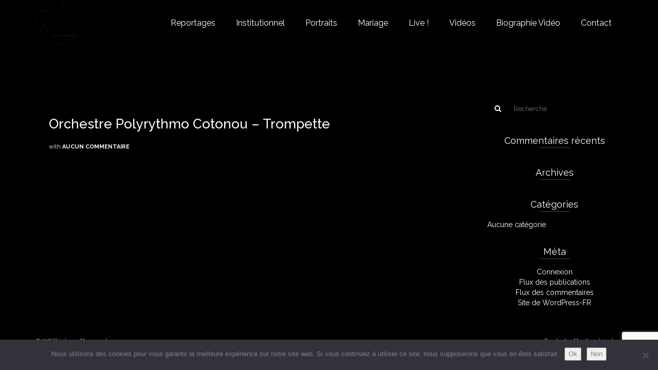

--- FILE ---
content_type: text/html; charset=utf-8
request_url: https://www.google.com/recaptcha/api2/anchor?ar=1&k=6LfewIkgAAAAAEY2HsTImsqHnI7qySPRbuAaZyJR&co=aHR0cHM6Ly93d3cuc3RlcGhhbmVtb25zZXJhbnQuY29tOjQ0Mw..&hl=en&v=PoyoqOPhxBO7pBk68S4YbpHZ&size=invisible&anchor-ms=20000&execute-ms=30000&cb=s32607kr5acd
body_size: 48726
content:
<!DOCTYPE HTML><html dir="ltr" lang="en"><head><meta http-equiv="Content-Type" content="text/html; charset=UTF-8">
<meta http-equiv="X-UA-Compatible" content="IE=edge">
<title>reCAPTCHA</title>
<style type="text/css">
/* cyrillic-ext */
@font-face {
  font-family: 'Roboto';
  font-style: normal;
  font-weight: 400;
  font-stretch: 100%;
  src: url(//fonts.gstatic.com/s/roboto/v48/KFO7CnqEu92Fr1ME7kSn66aGLdTylUAMa3GUBHMdazTgWw.woff2) format('woff2');
  unicode-range: U+0460-052F, U+1C80-1C8A, U+20B4, U+2DE0-2DFF, U+A640-A69F, U+FE2E-FE2F;
}
/* cyrillic */
@font-face {
  font-family: 'Roboto';
  font-style: normal;
  font-weight: 400;
  font-stretch: 100%;
  src: url(//fonts.gstatic.com/s/roboto/v48/KFO7CnqEu92Fr1ME7kSn66aGLdTylUAMa3iUBHMdazTgWw.woff2) format('woff2');
  unicode-range: U+0301, U+0400-045F, U+0490-0491, U+04B0-04B1, U+2116;
}
/* greek-ext */
@font-face {
  font-family: 'Roboto';
  font-style: normal;
  font-weight: 400;
  font-stretch: 100%;
  src: url(//fonts.gstatic.com/s/roboto/v48/KFO7CnqEu92Fr1ME7kSn66aGLdTylUAMa3CUBHMdazTgWw.woff2) format('woff2');
  unicode-range: U+1F00-1FFF;
}
/* greek */
@font-face {
  font-family: 'Roboto';
  font-style: normal;
  font-weight: 400;
  font-stretch: 100%;
  src: url(//fonts.gstatic.com/s/roboto/v48/KFO7CnqEu92Fr1ME7kSn66aGLdTylUAMa3-UBHMdazTgWw.woff2) format('woff2');
  unicode-range: U+0370-0377, U+037A-037F, U+0384-038A, U+038C, U+038E-03A1, U+03A3-03FF;
}
/* math */
@font-face {
  font-family: 'Roboto';
  font-style: normal;
  font-weight: 400;
  font-stretch: 100%;
  src: url(//fonts.gstatic.com/s/roboto/v48/KFO7CnqEu92Fr1ME7kSn66aGLdTylUAMawCUBHMdazTgWw.woff2) format('woff2');
  unicode-range: U+0302-0303, U+0305, U+0307-0308, U+0310, U+0312, U+0315, U+031A, U+0326-0327, U+032C, U+032F-0330, U+0332-0333, U+0338, U+033A, U+0346, U+034D, U+0391-03A1, U+03A3-03A9, U+03B1-03C9, U+03D1, U+03D5-03D6, U+03F0-03F1, U+03F4-03F5, U+2016-2017, U+2034-2038, U+203C, U+2040, U+2043, U+2047, U+2050, U+2057, U+205F, U+2070-2071, U+2074-208E, U+2090-209C, U+20D0-20DC, U+20E1, U+20E5-20EF, U+2100-2112, U+2114-2115, U+2117-2121, U+2123-214F, U+2190, U+2192, U+2194-21AE, U+21B0-21E5, U+21F1-21F2, U+21F4-2211, U+2213-2214, U+2216-22FF, U+2308-230B, U+2310, U+2319, U+231C-2321, U+2336-237A, U+237C, U+2395, U+239B-23B7, U+23D0, U+23DC-23E1, U+2474-2475, U+25AF, U+25B3, U+25B7, U+25BD, U+25C1, U+25CA, U+25CC, U+25FB, U+266D-266F, U+27C0-27FF, U+2900-2AFF, U+2B0E-2B11, U+2B30-2B4C, U+2BFE, U+3030, U+FF5B, U+FF5D, U+1D400-1D7FF, U+1EE00-1EEFF;
}
/* symbols */
@font-face {
  font-family: 'Roboto';
  font-style: normal;
  font-weight: 400;
  font-stretch: 100%;
  src: url(//fonts.gstatic.com/s/roboto/v48/KFO7CnqEu92Fr1ME7kSn66aGLdTylUAMaxKUBHMdazTgWw.woff2) format('woff2');
  unicode-range: U+0001-000C, U+000E-001F, U+007F-009F, U+20DD-20E0, U+20E2-20E4, U+2150-218F, U+2190, U+2192, U+2194-2199, U+21AF, U+21E6-21F0, U+21F3, U+2218-2219, U+2299, U+22C4-22C6, U+2300-243F, U+2440-244A, U+2460-24FF, U+25A0-27BF, U+2800-28FF, U+2921-2922, U+2981, U+29BF, U+29EB, U+2B00-2BFF, U+4DC0-4DFF, U+FFF9-FFFB, U+10140-1018E, U+10190-1019C, U+101A0, U+101D0-101FD, U+102E0-102FB, U+10E60-10E7E, U+1D2C0-1D2D3, U+1D2E0-1D37F, U+1F000-1F0FF, U+1F100-1F1AD, U+1F1E6-1F1FF, U+1F30D-1F30F, U+1F315, U+1F31C, U+1F31E, U+1F320-1F32C, U+1F336, U+1F378, U+1F37D, U+1F382, U+1F393-1F39F, U+1F3A7-1F3A8, U+1F3AC-1F3AF, U+1F3C2, U+1F3C4-1F3C6, U+1F3CA-1F3CE, U+1F3D4-1F3E0, U+1F3ED, U+1F3F1-1F3F3, U+1F3F5-1F3F7, U+1F408, U+1F415, U+1F41F, U+1F426, U+1F43F, U+1F441-1F442, U+1F444, U+1F446-1F449, U+1F44C-1F44E, U+1F453, U+1F46A, U+1F47D, U+1F4A3, U+1F4B0, U+1F4B3, U+1F4B9, U+1F4BB, U+1F4BF, U+1F4C8-1F4CB, U+1F4D6, U+1F4DA, U+1F4DF, U+1F4E3-1F4E6, U+1F4EA-1F4ED, U+1F4F7, U+1F4F9-1F4FB, U+1F4FD-1F4FE, U+1F503, U+1F507-1F50B, U+1F50D, U+1F512-1F513, U+1F53E-1F54A, U+1F54F-1F5FA, U+1F610, U+1F650-1F67F, U+1F687, U+1F68D, U+1F691, U+1F694, U+1F698, U+1F6AD, U+1F6B2, U+1F6B9-1F6BA, U+1F6BC, U+1F6C6-1F6CF, U+1F6D3-1F6D7, U+1F6E0-1F6EA, U+1F6F0-1F6F3, U+1F6F7-1F6FC, U+1F700-1F7FF, U+1F800-1F80B, U+1F810-1F847, U+1F850-1F859, U+1F860-1F887, U+1F890-1F8AD, U+1F8B0-1F8BB, U+1F8C0-1F8C1, U+1F900-1F90B, U+1F93B, U+1F946, U+1F984, U+1F996, U+1F9E9, U+1FA00-1FA6F, U+1FA70-1FA7C, U+1FA80-1FA89, U+1FA8F-1FAC6, U+1FACE-1FADC, U+1FADF-1FAE9, U+1FAF0-1FAF8, U+1FB00-1FBFF;
}
/* vietnamese */
@font-face {
  font-family: 'Roboto';
  font-style: normal;
  font-weight: 400;
  font-stretch: 100%;
  src: url(//fonts.gstatic.com/s/roboto/v48/KFO7CnqEu92Fr1ME7kSn66aGLdTylUAMa3OUBHMdazTgWw.woff2) format('woff2');
  unicode-range: U+0102-0103, U+0110-0111, U+0128-0129, U+0168-0169, U+01A0-01A1, U+01AF-01B0, U+0300-0301, U+0303-0304, U+0308-0309, U+0323, U+0329, U+1EA0-1EF9, U+20AB;
}
/* latin-ext */
@font-face {
  font-family: 'Roboto';
  font-style: normal;
  font-weight: 400;
  font-stretch: 100%;
  src: url(//fonts.gstatic.com/s/roboto/v48/KFO7CnqEu92Fr1ME7kSn66aGLdTylUAMa3KUBHMdazTgWw.woff2) format('woff2');
  unicode-range: U+0100-02BA, U+02BD-02C5, U+02C7-02CC, U+02CE-02D7, U+02DD-02FF, U+0304, U+0308, U+0329, U+1D00-1DBF, U+1E00-1E9F, U+1EF2-1EFF, U+2020, U+20A0-20AB, U+20AD-20C0, U+2113, U+2C60-2C7F, U+A720-A7FF;
}
/* latin */
@font-face {
  font-family: 'Roboto';
  font-style: normal;
  font-weight: 400;
  font-stretch: 100%;
  src: url(//fonts.gstatic.com/s/roboto/v48/KFO7CnqEu92Fr1ME7kSn66aGLdTylUAMa3yUBHMdazQ.woff2) format('woff2');
  unicode-range: U+0000-00FF, U+0131, U+0152-0153, U+02BB-02BC, U+02C6, U+02DA, U+02DC, U+0304, U+0308, U+0329, U+2000-206F, U+20AC, U+2122, U+2191, U+2193, U+2212, U+2215, U+FEFF, U+FFFD;
}
/* cyrillic-ext */
@font-face {
  font-family: 'Roboto';
  font-style: normal;
  font-weight: 500;
  font-stretch: 100%;
  src: url(//fonts.gstatic.com/s/roboto/v48/KFO7CnqEu92Fr1ME7kSn66aGLdTylUAMa3GUBHMdazTgWw.woff2) format('woff2');
  unicode-range: U+0460-052F, U+1C80-1C8A, U+20B4, U+2DE0-2DFF, U+A640-A69F, U+FE2E-FE2F;
}
/* cyrillic */
@font-face {
  font-family: 'Roboto';
  font-style: normal;
  font-weight: 500;
  font-stretch: 100%;
  src: url(//fonts.gstatic.com/s/roboto/v48/KFO7CnqEu92Fr1ME7kSn66aGLdTylUAMa3iUBHMdazTgWw.woff2) format('woff2');
  unicode-range: U+0301, U+0400-045F, U+0490-0491, U+04B0-04B1, U+2116;
}
/* greek-ext */
@font-face {
  font-family: 'Roboto';
  font-style: normal;
  font-weight: 500;
  font-stretch: 100%;
  src: url(//fonts.gstatic.com/s/roboto/v48/KFO7CnqEu92Fr1ME7kSn66aGLdTylUAMa3CUBHMdazTgWw.woff2) format('woff2');
  unicode-range: U+1F00-1FFF;
}
/* greek */
@font-face {
  font-family: 'Roboto';
  font-style: normal;
  font-weight: 500;
  font-stretch: 100%;
  src: url(//fonts.gstatic.com/s/roboto/v48/KFO7CnqEu92Fr1ME7kSn66aGLdTylUAMa3-UBHMdazTgWw.woff2) format('woff2');
  unicode-range: U+0370-0377, U+037A-037F, U+0384-038A, U+038C, U+038E-03A1, U+03A3-03FF;
}
/* math */
@font-face {
  font-family: 'Roboto';
  font-style: normal;
  font-weight: 500;
  font-stretch: 100%;
  src: url(//fonts.gstatic.com/s/roboto/v48/KFO7CnqEu92Fr1ME7kSn66aGLdTylUAMawCUBHMdazTgWw.woff2) format('woff2');
  unicode-range: U+0302-0303, U+0305, U+0307-0308, U+0310, U+0312, U+0315, U+031A, U+0326-0327, U+032C, U+032F-0330, U+0332-0333, U+0338, U+033A, U+0346, U+034D, U+0391-03A1, U+03A3-03A9, U+03B1-03C9, U+03D1, U+03D5-03D6, U+03F0-03F1, U+03F4-03F5, U+2016-2017, U+2034-2038, U+203C, U+2040, U+2043, U+2047, U+2050, U+2057, U+205F, U+2070-2071, U+2074-208E, U+2090-209C, U+20D0-20DC, U+20E1, U+20E5-20EF, U+2100-2112, U+2114-2115, U+2117-2121, U+2123-214F, U+2190, U+2192, U+2194-21AE, U+21B0-21E5, U+21F1-21F2, U+21F4-2211, U+2213-2214, U+2216-22FF, U+2308-230B, U+2310, U+2319, U+231C-2321, U+2336-237A, U+237C, U+2395, U+239B-23B7, U+23D0, U+23DC-23E1, U+2474-2475, U+25AF, U+25B3, U+25B7, U+25BD, U+25C1, U+25CA, U+25CC, U+25FB, U+266D-266F, U+27C0-27FF, U+2900-2AFF, U+2B0E-2B11, U+2B30-2B4C, U+2BFE, U+3030, U+FF5B, U+FF5D, U+1D400-1D7FF, U+1EE00-1EEFF;
}
/* symbols */
@font-face {
  font-family: 'Roboto';
  font-style: normal;
  font-weight: 500;
  font-stretch: 100%;
  src: url(//fonts.gstatic.com/s/roboto/v48/KFO7CnqEu92Fr1ME7kSn66aGLdTylUAMaxKUBHMdazTgWw.woff2) format('woff2');
  unicode-range: U+0001-000C, U+000E-001F, U+007F-009F, U+20DD-20E0, U+20E2-20E4, U+2150-218F, U+2190, U+2192, U+2194-2199, U+21AF, U+21E6-21F0, U+21F3, U+2218-2219, U+2299, U+22C4-22C6, U+2300-243F, U+2440-244A, U+2460-24FF, U+25A0-27BF, U+2800-28FF, U+2921-2922, U+2981, U+29BF, U+29EB, U+2B00-2BFF, U+4DC0-4DFF, U+FFF9-FFFB, U+10140-1018E, U+10190-1019C, U+101A0, U+101D0-101FD, U+102E0-102FB, U+10E60-10E7E, U+1D2C0-1D2D3, U+1D2E0-1D37F, U+1F000-1F0FF, U+1F100-1F1AD, U+1F1E6-1F1FF, U+1F30D-1F30F, U+1F315, U+1F31C, U+1F31E, U+1F320-1F32C, U+1F336, U+1F378, U+1F37D, U+1F382, U+1F393-1F39F, U+1F3A7-1F3A8, U+1F3AC-1F3AF, U+1F3C2, U+1F3C4-1F3C6, U+1F3CA-1F3CE, U+1F3D4-1F3E0, U+1F3ED, U+1F3F1-1F3F3, U+1F3F5-1F3F7, U+1F408, U+1F415, U+1F41F, U+1F426, U+1F43F, U+1F441-1F442, U+1F444, U+1F446-1F449, U+1F44C-1F44E, U+1F453, U+1F46A, U+1F47D, U+1F4A3, U+1F4B0, U+1F4B3, U+1F4B9, U+1F4BB, U+1F4BF, U+1F4C8-1F4CB, U+1F4D6, U+1F4DA, U+1F4DF, U+1F4E3-1F4E6, U+1F4EA-1F4ED, U+1F4F7, U+1F4F9-1F4FB, U+1F4FD-1F4FE, U+1F503, U+1F507-1F50B, U+1F50D, U+1F512-1F513, U+1F53E-1F54A, U+1F54F-1F5FA, U+1F610, U+1F650-1F67F, U+1F687, U+1F68D, U+1F691, U+1F694, U+1F698, U+1F6AD, U+1F6B2, U+1F6B9-1F6BA, U+1F6BC, U+1F6C6-1F6CF, U+1F6D3-1F6D7, U+1F6E0-1F6EA, U+1F6F0-1F6F3, U+1F6F7-1F6FC, U+1F700-1F7FF, U+1F800-1F80B, U+1F810-1F847, U+1F850-1F859, U+1F860-1F887, U+1F890-1F8AD, U+1F8B0-1F8BB, U+1F8C0-1F8C1, U+1F900-1F90B, U+1F93B, U+1F946, U+1F984, U+1F996, U+1F9E9, U+1FA00-1FA6F, U+1FA70-1FA7C, U+1FA80-1FA89, U+1FA8F-1FAC6, U+1FACE-1FADC, U+1FADF-1FAE9, U+1FAF0-1FAF8, U+1FB00-1FBFF;
}
/* vietnamese */
@font-face {
  font-family: 'Roboto';
  font-style: normal;
  font-weight: 500;
  font-stretch: 100%;
  src: url(//fonts.gstatic.com/s/roboto/v48/KFO7CnqEu92Fr1ME7kSn66aGLdTylUAMa3OUBHMdazTgWw.woff2) format('woff2');
  unicode-range: U+0102-0103, U+0110-0111, U+0128-0129, U+0168-0169, U+01A0-01A1, U+01AF-01B0, U+0300-0301, U+0303-0304, U+0308-0309, U+0323, U+0329, U+1EA0-1EF9, U+20AB;
}
/* latin-ext */
@font-face {
  font-family: 'Roboto';
  font-style: normal;
  font-weight: 500;
  font-stretch: 100%;
  src: url(//fonts.gstatic.com/s/roboto/v48/KFO7CnqEu92Fr1ME7kSn66aGLdTylUAMa3KUBHMdazTgWw.woff2) format('woff2');
  unicode-range: U+0100-02BA, U+02BD-02C5, U+02C7-02CC, U+02CE-02D7, U+02DD-02FF, U+0304, U+0308, U+0329, U+1D00-1DBF, U+1E00-1E9F, U+1EF2-1EFF, U+2020, U+20A0-20AB, U+20AD-20C0, U+2113, U+2C60-2C7F, U+A720-A7FF;
}
/* latin */
@font-face {
  font-family: 'Roboto';
  font-style: normal;
  font-weight: 500;
  font-stretch: 100%;
  src: url(//fonts.gstatic.com/s/roboto/v48/KFO7CnqEu92Fr1ME7kSn66aGLdTylUAMa3yUBHMdazQ.woff2) format('woff2');
  unicode-range: U+0000-00FF, U+0131, U+0152-0153, U+02BB-02BC, U+02C6, U+02DA, U+02DC, U+0304, U+0308, U+0329, U+2000-206F, U+20AC, U+2122, U+2191, U+2193, U+2212, U+2215, U+FEFF, U+FFFD;
}
/* cyrillic-ext */
@font-face {
  font-family: 'Roboto';
  font-style: normal;
  font-weight: 900;
  font-stretch: 100%;
  src: url(//fonts.gstatic.com/s/roboto/v48/KFO7CnqEu92Fr1ME7kSn66aGLdTylUAMa3GUBHMdazTgWw.woff2) format('woff2');
  unicode-range: U+0460-052F, U+1C80-1C8A, U+20B4, U+2DE0-2DFF, U+A640-A69F, U+FE2E-FE2F;
}
/* cyrillic */
@font-face {
  font-family: 'Roboto';
  font-style: normal;
  font-weight: 900;
  font-stretch: 100%;
  src: url(//fonts.gstatic.com/s/roboto/v48/KFO7CnqEu92Fr1ME7kSn66aGLdTylUAMa3iUBHMdazTgWw.woff2) format('woff2');
  unicode-range: U+0301, U+0400-045F, U+0490-0491, U+04B0-04B1, U+2116;
}
/* greek-ext */
@font-face {
  font-family: 'Roboto';
  font-style: normal;
  font-weight: 900;
  font-stretch: 100%;
  src: url(//fonts.gstatic.com/s/roboto/v48/KFO7CnqEu92Fr1ME7kSn66aGLdTylUAMa3CUBHMdazTgWw.woff2) format('woff2');
  unicode-range: U+1F00-1FFF;
}
/* greek */
@font-face {
  font-family: 'Roboto';
  font-style: normal;
  font-weight: 900;
  font-stretch: 100%;
  src: url(//fonts.gstatic.com/s/roboto/v48/KFO7CnqEu92Fr1ME7kSn66aGLdTylUAMa3-UBHMdazTgWw.woff2) format('woff2');
  unicode-range: U+0370-0377, U+037A-037F, U+0384-038A, U+038C, U+038E-03A1, U+03A3-03FF;
}
/* math */
@font-face {
  font-family: 'Roboto';
  font-style: normal;
  font-weight: 900;
  font-stretch: 100%;
  src: url(//fonts.gstatic.com/s/roboto/v48/KFO7CnqEu92Fr1ME7kSn66aGLdTylUAMawCUBHMdazTgWw.woff2) format('woff2');
  unicode-range: U+0302-0303, U+0305, U+0307-0308, U+0310, U+0312, U+0315, U+031A, U+0326-0327, U+032C, U+032F-0330, U+0332-0333, U+0338, U+033A, U+0346, U+034D, U+0391-03A1, U+03A3-03A9, U+03B1-03C9, U+03D1, U+03D5-03D6, U+03F0-03F1, U+03F4-03F5, U+2016-2017, U+2034-2038, U+203C, U+2040, U+2043, U+2047, U+2050, U+2057, U+205F, U+2070-2071, U+2074-208E, U+2090-209C, U+20D0-20DC, U+20E1, U+20E5-20EF, U+2100-2112, U+2114-2115, U+2117-2121, U+2123-214F, U+2190, U+2192, U+2194-21AE, U+21B0-21E5, U+21F1-21F2, U+21F4-2211, U+2213-2214, U+2216-22FF, U+2308-230B, U+2310, U+2319, U+231C-2321, U+2336-237A, U+237C, U+2395, U+239B-23B7, U+23D0, U+23DC-23E1, U+2474-2475, U+25AF, U+25B3, U+25B7, U+25BD, U+25C1, U+25CA, U+25CC, U+25FB, U+266D-266F, U+27C0-27FF, U+2900-2AFF, U+2B0E-2B11, U+2B30-2B4C, U+2BFE, U+3030, U+FF5B, U+FF5D, U+1D400-1D7FF, U+1EE00-1EEFF;
}
/* symbols */
@font-face {
  font-family: 'Roboto';
  font-style: normal;
  font-weight: 900;
  font-stretch: 100%;
  src: url(//fonts.gstatic.com/s/roboto/v48/KFO7CnqEu92Fr1ME7kSn66aGLdTylUAMaxKUBHMdazTgWw.woff2) format('woff2');
  unicode-range: U+0001-000C, U+000E-001F, U+007F-009F, U+20DD-20E0, U+20E2-20E4, U+2150-218F, U+2190, U+2192, U+2194-2199, U+21AF, U+21E6-21F0, U+21F3, U+2218-2219, U+2299, U+22C4-22C6, U+2300-243F, U+2440-244A, U+2460-24FF, U+25A0-27BF, U+2800-28FF, U+2921-2922, U+2981, U+29BF, U+29EB, U+2B00-2BFF, U+4DC0-4DFF, U+FFF9-FFFB, U+10140-1018E, U+10190-1019C, U+101A0, U+101D0-101FD, U+102E0-102FB, U+10E60-10E7E, U+1D2C0-1D2D3, U+1D2E0-1D37F, U+1F000-1F0FF, U+1F100-1F1AD, U+1F1E6-1F1FF, U+1F30D-1F30F, U+1F315, U+1F31C, U+1F31E, U+1F320-1F32C, U+1F336, U+1F378, U+1F37D, U+1F382, U+1F393-1F39F, U+1F3A7-1F3A8, U+1F3AC-1F3AF, U+1F3C2, U+1F3C4-1F3C6, U+1F3CA-1F3CE, U+1F3D4-1F3E0, U+1F3ED, U+1F3F1-1F3F3, U+1F3F5-1F3F7, U+1F408, U+1F415, U+1F41F, U+1F426, U+1F43F, U+1F441-1F442, U+1F444, U+1F446-1F449, U+1F44C-1F44E, U+1F453, U+1F46A, U+1F47D, U+1F4A3, U+1F4B0, U+1F4B3, U+1F4B9, U+1F4BB, U+1F4BF, U+1F4C8-1F4CB, U+1F4D6, U+1F4DA, U+1F4DF, U+1F4E3-1F4E6, U+1F4EA-1F4ED, U+1F4F7, U+1F4F9-1F4FB, U+1F4FD-1F4FE, U+1F503, U+1F507-1F50B, U+1F50D, U+1F512-1F513, U+1F53E-1F54A, U+1F54F-1F5FA, U+1F610, U+1F650-1F67F, U+1F687, U+1F68D, U+1F691, U+1F694, U+1F698, U+1F6AD, U+1F6B2, U+1F6B9-1F6BA, U+1F6BC, U+1F6C6-1F6CF, U+1F6D3-1F6D7, U+1F6E0-1F6EA, U+1F6F0-1F6F3, U+1F6F7-1F6FC, U+1F700-1F7FF, U+1F800-1F80B, U+1F810-1F847, U+1F850-1F859, U+1F860-1F887, U+1F890-1F8AD, U+1F8B0-1F8BB, U+1F8C0-1F8C1, U+1F900-1F90B, U+1F93B, U+1F946, U+1F984, U+1F996, U+1F9E9, U+1FA00-1FA6F, U+1FA70-1FA7C, U+1FA80-1FA89, U+1FA8F-1FAC6, U+1FACE-1FADC, U+1FADF-1FAE9, U+1FAF0-1FAF8, U+1FB00-1FBFF;
}
/* vietnamese */
@font-face {
  font-family: 'Roboto';
  font-style: normal;
  font-weight: 900;
  font-stretch: 100%;
  src: url(//fonts.gstatic.com/s/roboto/v48/KFO7CnqEu92Fr1ME7kSn66aGLdTylUAMa3OUBHMdazTgWw.woff2) format('woff2');
  unicode-range: U+0102-0103, U+0110-0111, U+0128-0129, U+0168-0169, U+01A0-01A1, U+01AF-01B0, U+0300-0301, U+0303-0304, U+0308-0309, U+0323, U+0329, U+1EA0-1EF9, U+20AB;
}
/* latin-ext */
@font-face {
  font-family: 'Roboto';
  font-style: normal;
  font-weight: 900;
  font-stretch: 100%;
  src: url(//fonts.gstatic.com/s/roboto/v48/KFO7CnqEu92Fr1ME7kSn66aGLdTylUAMa3KUBHMdazTgWw.woff2) format('woff2');
  unicode-range: U+0100-02BA, U+02BD-02C5, U+02C7-02CC, U+02CE-02D7, U+02DD-02FF, U+0304, U+0308, U+0329, U+1D00-1DBF, U+1E00-1E9F, U+1EF2-1EFF, U+2020, U+20A0-20AB, U+20AD-20C0, U+2113, U+2C60-2C7F, U+A720-A7FF;
}
/* latin */
@font-face {
  font-family: 'Roboto';
  font-style: normal;
  font-weight: 900;
  font-stretch: 100%;
  src: url(//fonts.gstatic.com/s/roboto/v48/KFO7CnqEu92Fr1ME7kSn66aGLdTylUAMa3yUBHMdazQ.woff2) format('woff2');
  unicode-range: U+0000-00FF, U+0131, U+0152-0153, U+02BB-02BC, U+02C6, U+02DA, U+02DC, U+0304, U+0308, U+0329, U+2000-206F, U+20AC, U+2122, U+2191, U+2193, U+2212, U+2215, U+FEFF, U+FFFD;
}

</style>
<link rel="stylesheet" type="text/css" href="https://www.gstatic.com/recaptcha/releases/PoyoqOPhxBO7pBk68S4YbpHZ/styles__ltr.css">
<script nonce="8fXI4nD5WnPOquZU4twKpQ" type="text/javascript">window['__recaptcha_api'] = 'https://www.google.com/recaptcha/api2/';</script>
<script type="text/javascript" src="https://www.gstatic.com/recaptcha/releases/PoyoqOPhxBO7pBk68S4YbpHZ/recaptcha__en.js" nonce="8fXI4nD5WnPOquZU4twKpQ">
      
    </script></head>
<body><div id="rc-anchor-alert" class="rc-anchor-alert"></div>
<input type="hidden" id="recaptcha-token" value="[base64]">
<script type="text/javascript" nonce="8fXI4nD5WnPOquZU4twKpQ">
      recaptcha.anchor.Main.init("[\x22ainput\x22,[\x22bgdata\x22,\x22\x22,\[base64]/[base64]/[base64]/ZyhXLGgpOnEoW04sMjEsbF0sVywwKSxoKSxmYWxzZSxmYWxzZSl9Y2F0Y2goayl7RygzNTgsVyk/[base64]/[base64]/[base64]/[base64]/[base64]/[base64]/[base64]/bmV3IEJbT10oRFswXSk6dz09Mj9uZXcgQltPXShEWzBdLERbMV0pOnc9PTM/bmV3IEJbT10oRFswXSxEWzFdLERbMl0pOnc9PTQ/[base64]/[base64]/[base64]/[base64]/[base64]\\u003d\x22,\[base64]\x22,\[base64]/DjkzCksKowo3DqAVUAWXDvMOoTmMdCsK9dRoewrnDnyHCn8KkFGvCr8OHEcOJw5zCssOxw5fDncKbwrXClER+wrU/[base64]/DoxE8SgjDrMOnYsKdwp7CtgVewrt4wrrCoMOhUMOyw5/CiW3CvSEPw7vDvAxDwq/Di8KvwrXCqsKkWsOVwqXCvlTCo3XCgXF0w7/DumrCvcKvJmYMSMOEw4DDlgBZJRHDpMOwDMKUwqrDozTDsMOPH8OED1hhVcOXZsOEfCcDesOMIsKowrXCmMKMwrHDoxRIw65zw7/DgsOqDMKPW8KhA8OeF8OAacKrw73Dt2PCkmPDoXB+KcKqw6jCg8O2wqnDn8KgcsO+wqfDp0M3KCrClh7DlQNHPsKcw4bDuSfDuWY8KcORwrtvwrFSQinCim8pQ8KnwoPCm8Ouw7x+a8KROsKmw6x0wqULwrHDgsKMwoMdTH3ClcK4wps2wp0CO8OsUMKhw5/Dhh87Y8O7F8Kyw7zDpsOPVC9ew53DnQzDggHCjQNdGlMsGAjDn8O6FiATwoXCnlPCm2jCicKSwprDmcKmWS/[base64]/Ch8OvwpbDu8KBw4kcQMKZKsOzAMOCbFQ0w6kRDi/Ci8KSw5gDw6UhfQBuwonDpxrDvsO/[base64]/w7tZbMKyw4bCgmvDoC5uw5DChMOmP8Kvwp5UI3vCgDPCmMK9PsKtA8KXPz3CjXwjTsKtw4bCgsOGwrtjw5fCiMKeCsOYAENhVcKCSwFlaFXCs8K6woMJwpTDuCbDh8OcR8KWw7Q0f8Kfw7TCo8KnQAfDuGHCiMKmY8OCw5XChy/CmgAwGsOmI8KdwrPDuj7ChsOdwo/Co8KTw4EHMA7CrsOwTUQMUcKNwotOw6YiwqfCk0dFwro/wrXChwVzX0koN0jDkcOHV8KDVjpcw6FiZ8OgwrMnZcO1w6dqw5PDpUEuecKYGi9+E8ODbWTCjTTDncK9QwLDpjEIwp8JWBgOw4nDiBbCqWt4VVEww4fDpwMXwphUwrdXw454PcK6w6vDhWvDscOXwoXDo8OXw4J8P8OvwoEew4h/[base64]/[base64]/agMoNhjDmcO+HHlFw6nDhcO5w5nDpcOUw7pdwrrCn8OTw6TDtsOjLEtTw4FFLcOnw6jDjC/DjMO0w4g+wq5aN8O2J8KjQGHDicKIwpvDk2s7QzUUw7saasKow6LCrMOwUnlZw6NqGsOwWGnDmMOLwrRBEMOBcHPDscK+LsKyEX0IZMKjFSc5ABYzwpfCtcOdGcOIwrZ0XgPCqEnCuMK/DyJDwoUeLMKgNwfDi8KNWTxrw5DDmMK5AmNoHcKZwrd6FzVQKcK+VFDChHPDsDdmV2jCuyIuw6gvwq8fDD0NR3vClsOjw69vSMO7Oi5HN8KvX0RZwoQhwofDj3Z9UHDCiiHDkcKYeMKKwp/Ct0JCTMOuwqILXMKtDRrDm15WEFYTKnPChcOpw7vCpMKgwrrDpMOpW8K6emg+w6bDmUVBwpY8Y8OkfVXCrcKswpPCicO+w63DqcOCDsK/BMOrw6TCvTDCv8Kiw58PVFJtw53DmMOGKcKKPsKcEsKZwo4TKmwLRQxiTFfDvQ7DpQ/CqcKdwqjClmrDmcOlXcKLecKtFzUGw6kVEEtYwpUtwq7CqcOGwr0ueUzCqMK6wp3Cln7DgcOTwoh3Y8OWwotmKsOSRxjDulZmwpAibV3DgzvCiyrCocOqF8KnD3bDisONwpnDvGtgw6LCvcObwprCuMOeHcKPelRPN8KNw71qKR7Cpx/[base64]/YwN1woHDlDhvV3F1WcOMwoLDoRrDi8OoLMOCFyBfUlLCpR/CgsOCw73CjTPCrMK8GMKywqQzwqHDt8KOw5J/FMOiEMOtw6TCqRhJDB/DojvCoGzDvcK0WsOyMwt9w5lRDnjCssKdH8OGw7Y3woUXw6s8wp7Dk8KLwpzDkE0QO1/[base64]/Ck8OLB8Klw4bCuFXDisOFacOTMw7DnkAdwqctwrZ/S8Ozw77CuRUWwqZRFys2wrvCkUrDu8OPRcO3w4DDv3kZWB7CmghLRGDDmnlEw7s8VcOJwpRTTMOAw4klwpcTRsKyK8KJwqbDs8KNwodQBXXDkgLCk2d6Bmwrw6ZNwpPCocK7wqITTsOow4nDtiXCpCrDlHHCjsK3wpt8worCmcOZScO/NMKnwpoaw71gNk7Cs8Oiw6DCh8OWDHjDhsO7wq/DlG5IwrMxw4p4woN8DHMWw4vDrsKnbghgw6p+cz9+JcKKacO7wq8ndWzCv8OxdGLCj2U4KcOffGrCisODLcK/Sx5ffxHDqsKpRCdbwq/ChSLCrMOLGxzDi8K9BlB6w61cw4w8w4oTwoBySMOHclrDrcKCZ8OaBWYYwqHCjg/[base64]/CpMOUw7DCo8KIw6cLKkvDpmLCujsHw5Uhw5xHw5vDo0UXwq8pZcKJf8O7wo7ClSRdA8KkE8ONwrpPw4Jzw5BUw6HDqXNQwrFjGmdZJ8OGT8Owwq7DjXYzYsOgOzROAnUOGTliwr3Cv8Oqw6wNw7BhQW5NecKJwrBYw6EPw5/CshdGwq/[base64]/w7vCjsKDTsOCw64yCMO9OiZHw73Ct8KSwqIsMibDj2jCkgQuVCFyw4/CuMOEwqvCtMK3ScKlw5nDjAoWCcK4wqtOwp/CgMKoCBXCpcONw57Cqy8Iw4fCukk2wq8XPsKBw4wlAcONYMOFNcOODMORw4PCjzPDosO2XEI7EHrDkMOuYsKBTXsWZTA/w4l0woYwdcKHw6MSbglfBcOXacO6w5jDiA/CmsO/wpXCuwPDux3DgsK/PMOowqUJesOdAsOwMDjDs8OiwqbDn1hdwqDDrsKHfjzDuMOmw5LCtQjCjcKIbjYQwolKNsORwrY0w4/Dpw7DhDY+esOhwoJ/NsKtfhbCmD5Sw6LCuMO+IcKuwpzClE7DtcKgMRzCpAzDk8OXEMOgXMOLwonDg8KqO8O2wo/Cr8K0w6XCoiDDs8K6J3AJbFvCp0pawoxJwpEJw6TCmVZ7KcKHXcO7DsOzwoshbMOrwr7ClsKYBRnDvcKdw4E0B8OHcGRpwq5AXMOFdipAXEEkw7E5TjhFaMOKScOuFsKuwqbDlcOMw5VAw6scbsOjwoVebV00wpTCiXYJO8OOdFpQwrfDmMKSw65Lw6/Cn8KwUsO6w6vCojDCtsOpNsOvw7jDhGTClx7Ch8OJwpkbwovDhlfCrcOKTMOANmjDrMO/[base64]/CvcOqw6jDiD/Ct1LCkTJGf8OpSMOlwoE0HyrDjsKuYsOfw4HCvBRzw7/DtMKGJXVfwqY8W8KCw5xVw7bDlArDv1HDo3TDhkAdw6BEBzHCk2/Ch8KWw6BSaxzDrsKhTjYywrHCn8Kuw6LDqVJhdcKAwrZzw6MBFcOkAcO5aMKfwpQxDsOgB8OxfcOAwoLDkcKZWBQLK2RyLCBDwrh5wpLDkcKufMKETAjDhMKkO0U/e8OYBMOWw73ClcKUcC1/[base64]/DuVXCksKuW0Vfw7zDgsOWQMOpB8Oswr7DpVHCq0ApVVjCncO1w6fDpsKWFCnDjsOlwr/DtFx8XHjCgMOiFcKmEDfDrsOLDsOtOEPDhsOtWMKXbSfDnMKvLcOzw7osw65ywrfDtMOqEcK8wowEw5h3LRLDr8OuM8Kaw7XCsMKFwohzw7LDksOnWVxKwr/Dg8O8w5xKw5fDisOww50HwrjDql/DuFYxBTtTwowBwp/[base64]/Dg0RjwowoTMKyGcOody9bw4DCnMOeThFBXSbCnsKDXjTCnMKZfDNvJl4sw78EGWXDlMO2ecKqwrlRwp7DscKnb3fCoERYeSpQOcKHw4/[base64]/wpQGwrkEw7nCkXnDi8KYwpDDtToEXAYVwrRfOFc5Z2/DhMOVK8OoKkVxBR3DjMKdZVrDvcKObF/DpMODIcO4wowiwo0Kez3CmcKnw6bCkMONw6nDosOHw7DCtMKBwprChsOqbcOUKSTClm7DkMOse8OiwpQhTyseNQrCp1MSaHDDkw4hw6odZG5IaMKpwp3DuMK6wpLDvm3DjCPCoyZcSsO3JcKrwpsMInjDmnFcw5pawo3CoiVAwrvCiAjDsyQAbx7DhA/[base64]/czEaX8KVfcOcaATCpF/ClFQjDjogw5bCgCURcsKKVMOJSxzDlGN4PMKIw6YHTcOmwqJFWsK3w7TCrGkOAWBpBDwAGsKAw4nCvcKTbsKJw7p+w6rCiSPCkghWw5bCjmHCssKhwogAwqnDpU7CuFU/wqc6w7LDhCo2wr8Ew7zCkWbCgihNJDpYSQRwwrbCkMKRAMKKeRgpXcO8wpvCqsOtwrDCgMOZwqtyOw3DlmIfw7xMGsKcwo/[base64]/[base64]/DlsOScsOfYWUhbcOGFh1/UCPDisO1H8OxHMKpecKaw7vCs8O0w6UDw5gNw7LChkBgcFxewpfDk8K7wpd4w7wwWUcrw5TDrmLDncOtJmLCkMOxw6LCmHPCtnLDv8KeKsOfbMOYH8KmwpVSw5NMSnPCisORVsOcFCZ+XMKGBMKBw73CpsKpw7cae27CoMOYwq5hYcK/[base64]/DrMK8w5MDw6w7ZsKlw6gGwovCkcOIw684CHR1fS/DnsKAMx3Cu8Ktw63Cr8OHw74BCsO6WF5+XDDDo8OUwrdxHDnCkMKlwo95RCQ9wqF0EBnDiQfCmRRDw7rDqzDDosKSRcOHwo5ow7VRBBg9axNVw5PDqSsWw63ClALCsRM/GxTCksOiK2rCi8OnS8OTwr9Gw5vCumpgw4Mbw4hWw5fChMOyWUPCh8KGw5/[base64]/[base64]/w7EQwo8LA3HDtVjDlTgUaljCjiLCpMK2JmnDsVR7wpHCrcOVw5vDjWBFw5oSCHHCkXZqw4jDjMKUMsOQcn4oXFzDpwfCk8K/w7jDhMKywqPCp8KNwqdcwrbCpMKld0MkwpJCw6LCiVTDu8K/[base64]/CmsKeEmDDm8OXw6TCo8O1woV2I8KbwoLCpn7CvBjCsMO0wqbDhDHDqi9uIQIFw4wRLsO0F8Knw4JKw4QywrfDj8Ocw6Utw7TDmkEEw7JLScKuIRDDrSVfw615wqpzai/DlQk0wogxc8OAwqcsOMO9w7wgw5FVUMKCfyEaGsOCAsO9URsmw5RTOl7DkcO9VsOtw6nCmF/Dt1nDk8KZw7HDmgQzNcO+w5XDt8KRR8O1w7B1w4XDrMKKGcKeYMKMw7TDicOcEHQzwp48HcKPE8Ofw7fDusKBSTMzdMOXd8O2w6lVw6nDvsOZfsO/d8KZH23DocK2wrB0MsKLJQpPOMOuw5x8wrojTMOlMcO0wocDwq4ewoTDs8OeRg7DrsOtwqgMKTvCg8O3KsOVNkjCi0vCvMO/MXEkGsK1OMKaGi8kesKLPsOMUMKweMOxIzMzFm4UQsOsIQgnZT3Dtkdrw5xRTAlZYMOFQ2HCnkpdw75Qw5Z0Xk9DwpjCtsKVZkhWwplBw5tzw4rDpDnDvwvDk8KCew/CmmbCjMO3cMKJw6QzVMOxLibDnMKvw7/DnXTDt3vDrz4QwqHCjUrDq8OIQcKLXD8/KXTCt8KLwoVmw7Zkw55Jw4nDvsKjWcKES8Kqw7RXTghddcO4bnIywogCEFElwpg0wrBMZTgEFyZXwqLCvADDrXHCocOhwrQ8w43Cvy/CmcOQQ03CpnNBwrHCsRhTYT3DniBiw47Dg3dgwqLCgMO3w7HDnQDCjBPCmD59bBQQw7XDsCdZwqLCmMOvwpjDlGIuwoUPHiPCtRF6wqbDj8K1Jg/Cu8OOblDCmSLCvsKrwqfCtsKBw7HDt8OsbzPCnsOxE3YiKMKrw7fDggQJHkcBR8OWI8KqXCLCg3LCsMKMZnzClcKFC8OUQ8KXwqJODsOWXMOjMGVvS8KiwrRSEknDscKiDsOFEcOZUULDscOtw7fCh8O0CX/DmA1Mw4cow6vCg8KZw6JTwoBjw5LCjMOMwpkUw7gHw6QHw7TCicKkw4zDgxDCo8O0ICHDjnHCpzLDiA7CvMOkMsOPMcONw67CtMKybTfDsMO6wq4jaDzCk8OfWsOUMsOVY8KvS2TCr1XDvQPDiAcqCFALRFQow50uw73CpVXDi8KhYX0wIBrDmMOww5w2w55WYy/CisOXwofDtsO2w7HCjyrDmcOfw4sPwrvDusKKw6V0KQrDlcKTSsK6Z8KkacKRT8K2ecKpcB0bTRTCiEvCvsK+QnjCicO+w6/[base64]/Cs8OLw4fDicOZwpzCjhnChHZXw41FQcKQwoLCuSzCgsKeNcKPYhDCkMKAVnolwo7DvsKKHEvCvxNjwojDs0t/[base64]/DksOxLsKkYMOZwpXDo2LCv8KqeMO4w5zDlQdRw6lJVMO5wpvDuWYMwpskwoTDkFzCqgAtw4DChEvDrxsQNsKJIh/CiWx9f8KhLmo0JMKCEcKCajPCiyPDr8OiXQZ+w41ew7s/O8Kkw7XCiMKZSVnCrMOow7JGw5MVwpk8dRbCrcOfwoISwrnDtwnCjBHCmcKgFsKITg9icnZ5w6/DoVYbwp3Dr8KGwqrDpiFHAxXCv8O1J8OVwrtOd08rdMKSH8OjASVhfTLDk8OCdnhQwqhdw7UKOcKMwpbDnsO/[base64]/Ci8ObTcO6TcOCNMO9wo04bMOLM8K9D8OdWU/Cu2vCqULCv8OLGzvCpsKjXXPDg8O9UMKvGMKDMsOWwrfDrgzDuMOLwqcaT8KgWcO5N0MPdMOEw5XCs8O6w5AkwoPCsxPDhcOcBgXDtMKWQARFwqbDhcKEwqQhw57CvgvCgcOMw4dnwpjCr8KMLsKCw7cddkMHLU/[base64]/w7PDk8OBE8KOcwXDhChZbsK2LHVAwpnDlkjCusOXwrtIMzEww6Iww6rCmsO+wr/Cl8Kvw6kifsOQw5BPwprDpMOtMMKhwqEebwrCvhHDosOdwojCvCQJwp53UcOFwrjDiMO0WMOCw5Fxw67CrV11MwcnO1sDF2LCocO9wpJcYmbDo8OQIwDCgV5pwq7DncKiwp/DiMKyZEZ9Jy8qMFc2R1fDo8KAKwQdwqnDugvDqMOHDH9QwotTwpVCw4TClsK3w4EIfVxDHsOgZCotwo0Ee8KnOxfCr8Oyw5xJwrvDjsOea8KiwpTCiE3CrHlywoLDvMOKw7TDr0vDssO/wrTCi8OmI8KWEsK0acKnwrfDmMOEGMKQw6/CpMOQwo0vGhvDq3PDpUFtwoAwJ8OjwptQBcODw6gvUMK5GcObwrIIwrtHWQjDisKrei3Dui7ClR/Ch8KcfMODwqw6wovDhh5oEgkDw6NuwocAWsKIUEjCvBpDd0PDgsK5w4BOXcKjLMKbwqEcUsOcw4xyUV5CwpzDm8KsNFrDvsOiwrPDn8OnURYIw7NhNUBXHxvDlBdBYF1ywozDiWkHVmsPa8OXw7rCrMKiwrrCvSd2Hh/[base64]/Dr8O4wqjCrMODUsKqcFM4w4VHSgXDn8O1Wl7DscOKOMK/LGjCusKEcE4RJ8KmUDfCmcKTf8OLwqXChjtLwpXClGE2JMOlY8K5QFtwwr3DlCgAw6Q4EhoQLGFdGsOWMU8Aw6pOw6/Cq1x1NTTCoGHChMKzeAdUw6hRw7dlF8K9PlZvw5TDlsOew4IXw4/DmFnDisOrc084RmpJw5czAsOjw6XDl1o+w7DCvjQzeSbCgMOGw6rCvsKtwo0ewrPCnhhRwoHCksKYFsKgw5wAwpDDmg/DgsOGJXtgGMKOwrkdS2w8w4kDPREFEMO9W8O4w5zDncK2BRMkJSQYPsK3w4tYw7NvbzfCghd0w4TDtGYNw6QAwrDCn0EUWlrChsODw6BXP8OpwpPDtnfDkMObwrLDrMO7XsOjw6zCrR9swrJbAsOpw6XDn8KRMX4BwpTCgHjChcO1FBPDjcO8wp/Di8OGwonDrhvDhMKSw7nCgW9eL0QUaSVvD8OxHkgCSw98L1HCvTPDm2RJw4fDmCw1P8OnwoMywr/CqjnDtQ7DvMKowqRkMRElRMOMTBfCgcOUGwTDnsOYwoxJwrsoBsOQw7xkVcO9MnVPaMOGw4bDky16wqjCjUzCuTDCgWPDjMK+wq0lworDoCDDsDEZw7N5w53CucOCwo9SMnbDkcKFcR5/fmZRwpJAJ1PCkcO/[base64]/CiXFVw4HCu1wYwrFIwps2wqZ9D8OGCsOHw69JNsObw7A7agkJw74GMxh4wq1CfMK8wonClE3DisKywpXDpgHCmC7DksOsf8OMO8KNwqI5w7E4L8KXw48CAcKuwqIKw6bDqSPDjV12cijDkiI4DsKxwpfDvMOYd3TCh1lqwq0dw5EOwp/CiiU1UXPDmMOGwqADwpjDncOzw5slZwxhwoLDk8KwwpbDlsOFwpw5fsKlw6/DtsKFS8OzBMOAKz8MJcOAwpbDkzccwqHCoUMRw5IZw4TDsQRmVcKrPMKTacOpbMO6w5slNcKBIXDDlcKzMsKDw7BaaFvDvcKsw67DnybDsygJdHMuEn82w4zDmWvDny3DnsOwB2vDtyjDlWXCvz7CjcKWwpEtw54XXHwdw7jCmAptwpjDp8Okw5/[base64]/[base64]/[base64]/w5/[base64]/DkMOTLRXCnRfDoMOAbMKpc25VCcKIcxPDjsOqT8Ohw75fPcO+dmTDqmc7ZcKTwrfCtHXDvsK7Ly4ELS/CqwtNw6s/dcKbw4LDnA0rwq1ewo/CiDDCinnDumXDqMK7w54NMcKkQ8KOw55vw4HDuR3DlMK6w6PDmcOkFMKjbMOMERoXwprDqTDDmyHCkFR2w5kEwrrCr8KSwqlFFsKUXsKIwrrDi8KAQ8KFw6rCqlrCrULCgT/[base64]/DpMO7w5DDnw7Cu3rDssKFZyXClHnDiWcmwpfDo8OIwr8Tw7TDgMOQJ8K/w77DiMObwrlbKcOxw7nDrUfDulbDlXrDgT/[base64]/Cn8OGwok5w7vCvMO2wqvDkcKGT8ONQDLCmsOUw7TDoDPDrRDDlMKowqHCoWEOw7oYw4kawrbDrcOFICZicCnDkcKODT/[base64]/DoDA3wpTDmsKXTsKgG8Kow7HDpsKdw6ljBcOWH8KfIXHCjxXDhkEtNyXCqcOWw5INWU1Rw4XDgXAvTAbCn2QfN8OqX1ddw5bCrCzCvlMow6JswpBtHTfDpcKSB1cTMDtew5/Dgh1twrHCiMK5Q3rCpsKMw63CjWjDi2LCocKZwrrCmcKzw5gXccOZw4rCtVzCoAbCgG7CjBRgwow0w7/DjRXCkg85BcOdV8KzwqRDw5ttDh/CgBZkwrJdIMKkHTxIw70vwp1bwpBRw7XDgcOww6DDqsKPwqMCw7Z/[base64]/CgVfDnRzDhWDDp8K8PsKxcMO8KATCpmLDmBnDnMKdwqTCoMKHw7gRVsO7w4NmNhnDpXLCmWbDkVXDqw8RdFXDl8Ovw7nDoMKdwpnClm1tF23CgEBkcMK+w6fCtMKywozCu1jDnhcEXW8INXs/XFnDm2/[base64]/V8KswpnDvD7CgBEkw4lAwoXDqsKKwrEGQMK9w7NUw71wCh4Ww69FJnA7w7DDqgPDucKAE8KdN8OhAHEVfxN3wqnCrsOywpxIQ8OmwooRw4UMw7PCjMKGGCVFNV/CucOpw7TCo2XDksO2YMKyIMOEcgDCgMKkfcOFOMOcX1TDoRB4bwHCjcKZEMK/[base64]/Tgs3wqZ4c8OoWyZXR8ODwo/Cr8OtwrxmMMORw5jDki0ewpjDusOIwr7DqcKzwpVrw7LCjE/DshLCpsKSwpHCv8O7wrTCkMOXwovCnsKUS3g8H8KOw5hfwr4kUjfCg33CoMK/wojDhcOLOsKlwp3CjcKFW38oUSkGTcKxYcOrw7TDpHzCqDEDw47Ci8K0w7jDq3rDvUPDrgXCtj7CiGYTw6IowqEMw6h/wrfDtRJPw6J+w5TCqcOPA8Kew7VTasKzw4TDhmDCiU4DUU59cMOEIWPCvsK6w5BdeDLClcKwdsO+PD9Zwqd6EFtMOgQ1woR3Y2Eiwp8Aw6JAX8KFw7QyX8OnwrDCkw5eSsK5wrrCucOfV8K0VcO5c2PDtsKhwqonw4pywopEbsOlw7lhw4/CoMK8FMKGMkTCjMKGwpHDh8KQW8OHHMO4w6MVwpk5R2IswrfDocOFwobCvRXCnMOhw6Z4w7fCrUvCpEEqfMOmwqvDjw9WLG3Cr2AcMMKODcKrKsKbEXDDmh1LwqXCocOaOnXCvHYRRsOsOcKdwrk1d1HDhlFiwo/CixtKwr/DsU8fF8K8F8K/FjnDqsOGwrrDs3/DqjcfWMKvw7PDssKuBi7Cr8ONEcODw70IQXDDpSkyw77Dp1wKw6xVw7ZewqXCqcOkwqzCswkvw5PDiCQHPsKKLBcYUMO+A1JAwoEdw6c2BB3DrXTCjcOFw55Dw4jDssOSw7NUw6wgw7JGw6bCvMKSYMK/KAtiTDvChcKSw6wbw7rDlMOYwq98XDdzcXNlw759XsOUw5oJO8OAYiFrw53CvsO9w5rDo1RCwqcSwrnClBHDtR47K8K7w5vDk8KCwq8tIw/DsWzDvMKdwphgwo4Nw7dJwqtgwptpVlPCond5SDcVGsKcH0jDmsOvem7CoV1IMF5Ow5BYwrzCsjYewo8KADbDqyptwrXDrhRrwq/DtWzDmiYkHMOpw4TCuFRswrHDqFIew5EaA8OAF8KaXMOHNMKiN8OMPkd3wqBow4TDklovTRJHwrzCgMK2NCxwwrLDpE8IwoYsw4fCsj3CpmfCjD3DgcKtbMKFw7N6wqINw7g+C8KswqnDvnFTc8ODXE/DoWzDisOWXx7DhDlsV2ZWRMKVAEgEwpcqwqPCtXxFw5zCosKFw4rCjgEFJMKew43DmsOjwr96wowlDj02fSPDsQ/Doi7DpFzCrcKaH8KRwqjDsi/DpFcNw4sVPsKRMXTCmsKfw7/Cn8KtcMKHRzhPwrlYwqB+w6RPwr1eSMKoJSgVEypVSMOTJVjCq8K2w4BdwrnDqCxnw4M0woEhwplceGRHNmcZLcO0YBDCr2zDmMOOQVZUwq3Dl8Oiw5AawrfDon4FSTkkw6DCkMK/JcO6LMKSw6dnTFbCpxDCmG90wrJsK8K+w57Dr8K6dcK4WSfDg8O7b8OwCcKFM07Ct8OWw4bCqRnDthBswps3Y8KzwoMjw6zCn8OHHATCucOMwrQjEQJ0w4E6XhNuw59HQ8Oewp/DucOZfwobKhvDiMKuw7jDkGLCncOnSMKjCnjDrsOkIx7CtQRmISl9RsKMwrTCjMK0wrDDoG4xL8Kqe1bCvEc1wqZ9wpbCk8KWFCtyZMKUYsO/KRbDvhHDqMO2I1hPVV45wqjCjUHCilrClhfCvsOfHsK+T8KowqrCvsKyMDx0wo/Ct8OzDj9Cw5vDmMOKwpPCqMKxOcKdXAdzw7VPw7QiwqnDm8KMwoQtFl7CgsKgw5koTg0/wpUmCMK9OyrComoFDGt1w6xbcsODW8OOw54Iw4B/NcKLRgxuwrJgw5PCjMKwX1hOw4PCnMKNworDm8OIHXfDpmZ1w7TDkR4KWcOYTnYVUhjDmFPCqUZ/w4wIZEBtwqcuQsKUDGZXw77Di3fDi8Ktw5IxwpHCtMOewrrCgSgaKMKnwofCrsK/QsKNdgjDkUjDqmLDmsOVdcKpwrkWwrvDsC8TwrZrwrzCqmcHw5TDtkXDvsOKwpHDoMKpDcKqWmZ7w4jDqyIvNsKzwpQWwpoaw4xZHxAwTcKfw7xSGgd9w5Nww6LDr1wKRMOGVRIIOl3DgXvDhjN/wpNhw47DqsOGZcKBVlFza8OqEsOqwqQlwp1BADnDihsiOcKfEEjCvxzDn8K5wrgzRMKQT8OnwocVwrd0w5bCvy9Jw6V6wql7FMK5GkcqwpHDjcKpDUvDuMOtw74rwoVcw5lCaWPDpi/Du2PDpVgCEzsmV8OmJcOPw6IMBzPDqsKdw5bDqsKyFlzDrA3CqcOpT8KMOFfDmsKkw58Nwroxwq/CizdUwr/CvE7CjsKwwrkxOD8nwqk3w7jDt8KSTBrDr27Cv8KxQcKfWnd3w7TDpi/Cj3EaHMO5wr1LTMOMUmpKwrtWRsOUdMKUUcO5AxEywqQjw7bDhcOawrDCnsO5wr5dw57Dn8OMQMOSR8OkKmLDo2DDj2XDiUAjworDvMOpw4EHw6jDtMKvBsO1woUuw67CkcKkw47DvsKFwrvDpVXDjhzDn2ZfNcKdEMOcewpQwqlvwqR5wr3DjcOZAErDnHxMNMKnOy/DiDYOKcOawqnDnMO4wrrCksODUFvCo8KwwpIew7DDkQPDmiEbwpXDrl0CwqfCusO9UsK/[base64]/DuMKXwrzCpcObwrgiOMOEw7DDtkgHworCpcOYwrzDpAs2KcKdw4kVKCRJV8O5w4HDksKrwq1DSnBAw4oaw43CpADCmDxhccO0wrPCggnClcOKaMO0f8OAwrZPwr5BFjEdw7vCpXvCqsKAbsOUw7New7hXCsO/[base64]/Du8KHfsOewpY+ej/CuUDDrSZMw6vDsQZsD8KSKGHDvxltw5ZQWMKeM8KHGcKOUkQtwrwUwqdpw7cGw7Rsw4PDpwwmeVhkPMOhw5p4LcK6wrjDpcO+V8Ktw5vDvGBoKMOATMKTfFDCjgh6wqcHw5rClWVdaiJUw5DCm0gnwpZfTcObO8OKMDwnHRVIwpjCh0dXwrLDqknClGHDncKGC2/CsVBePcOEw65qw7MvAMOxIUA9ScKkZcOfwr9Zw582ZQFXTsKiw6PCu8OLPcK9ND/CjMKFDcKqwpXDtsO/w5A9w6bDpsOFw7kRV2UXwovDsMOBWkrDv8OqY8OHwp8mQMOtdmtQfRjDlcKzScKowpfCnMOITm/CkADDq1/DtBl+ecKTLMOFwrHCnMOGw7QEw7lZRHk9BcOuwp83L8ONbRTCi8KKeFPDvhsZRl5/K0jCp8KSwooiVxvClsKVTWXDtwLCgsKsw4xnCMKOwobDgMOQSMOwRmvDo8KLw4ACwr3CvMOOw4zDlFTDgQwDw49WwpgHw6/[base64]/Cm2DChcOww7vCt8KKw6puOsK7d8KTwqrDsjjDgsKWwoE/Pik+blTClcK+VGYHccKHH0fCjMO2w7rDkzkWw4/DqwbCl3vCvChOCMKswoPCtWhZwrDCkApkwrzCoX3CvsObIHoRwoXCocKww7/DtXTCk8OvNcO+eTwJMH1wFsOgwrnDrBlbZTfDi8OLw5zDjsKaYsKawrh5MBrDrcOvPCk4wozDrsO9w6tXwqUPwpjDl8KkYXUiKsODIsOjwo7DpcOfW8K6w7cMA8KKwrjDiix6Z8KzbMKxBcKgIsKjCQDCvsOMeHlNIz1qwrJQBjVZPMKcwqJNei5qw48Nw6nChw/Drwt4wqVifRbCtcKzwqMTNsOswpgBwpzDsWvCkRlSAUPCqcKaEcOiG2LDqnfCtiAkw5/CqlZyNcKow4R7fB7ChcOGw4HDs8KTw7fCtsOoCMOGMMKQDMK6csOsw6lBVMK3KAI4wqvCg0TDlMKmGMKJw5QBIMOgYMOkw7Fpw4I7wpnCo8KeWyLDrgXCkhotwqnCskjCrMOVacOIwpM/UMKyQwpIw4oOWMOqETRDUxpcwrPDqsO9w4XChjpxacKQwpQXYWvDsxAxAMOAdMKAwpZAwrkfw4JCwqHCq8KKC8OvYcK4wo7Dp0/DjXsmwp3CrcKpG8KcV8O5SMOATMOKL8KVdMOxCxR2Q8OPNwNONFM2wq5kM8OEw5bCosK+wrnCkFDDugLDm8OFdMKseV97wo8INTN/AMKXw6YIE8O7w7XCrMOiMl8uWMKSwq7ComJuwpnCuC3CvjAKw49qHCUNw6vDjUd5ZVrDojpNw73CiyvDkCZSw5k1DMO5wp/[base64]/[base64]/bDXDsgwNeUd/[base64]/DmsOyJTjDjw3DpcK8A0IGw7/[base64]/[base64]/CrMKFwpM8w7pkw7/CrEZ8V8KePW4CwpYOw5wEwqvDrCYSQcKlw7J1wpfDkcOAw7HCt3I2PFjDhsKSwrEfw6zChTdkVsOnIsKyw5VEw5MVaxDDu8OJw7bDvBhrw7DCmRMzw4jCkH0mwrXCnGJUwp9gBBfCs1nDjcKUwo3ChsOGwoVUw5nCpMKAUEPDmcOXesK/w4slwrE0wp3CtBcOwrIqwoXDtwhqw5/DvMOpwohuaATDqF8hw4bCgkfDuGbCkMOSBMKTVsKJwo7CscKowqLCuMKjDsKxwrnDtsKVw6lFw7Z7MwU4YmgrfsOkRzrCocKPcsKlwo1YMgNRw5JhIsODNcKvP8OCwoo+wqhhOMOTw6xuPMKLwoABw7trGsKZQMOBX8OoG1Yvwr/CpyrCu8KDwp3Dh8Ofd8KJc0AqLmtuYAtZwoMlPk7CksKqwr8UfDlAw5JxK3jDr8Kxw4nCo07Cl8OmRsO8f8Kowok7PsO5CxRJblkMfgrDsjrDusK/[base64]/CpnoOwp7DqF1vwpXCgmhwwrjDgE4iVmMrdMOqw7wdBsOVOMOoc8O9O8OVYlQEwodOGxXDicOHwq/DlGDCtgxKw7JCFsOcDsKJwozDlFNcGcOwwp/[base64]/[base64]/CtD83w4bCk8K3w6R9CCvDgmxMMzvDijYXwonDmFLCmXjCrwdIwq4SwoLChj1ob0ElXcKMBjMIQ8Kmw4MowqVnwpQQwpAlMx/DrEErPMOaasOSw7jClsO0w6rCiWUECcOuw7QgSsO5JEYmYHcAwoBawrJCwrDCkMKJCMOfw7/Ds8OBThE9J1DDgMOfwqkrwrNIwpfDnR/CqMOWwpJcwpnDoj7ClMOKDEEFNETCmMOYQjdMw5LDul3Dg8Obw5hCankvwpA+b8KAfMO8w4oQwq1nKcKNw6nDo8OTAcKJw6JbOyDCqEZTH8OGWzHDoW48wpXCiXsCw7xeMcK3NGvDuj3DtsOzP3DDm2t7w4F2ccOlK8KzKgl6dk/DpGTDmsKHEmHCpnDCuG5fIcO3w6IEw4DDjMKgVio4CmhPRMOrw4DDicKUwpLDulQ/w6drfy7CksOAXyPDpcOzw7RKcsOYwrPDkRYea8O2AG/DunXCgMKiT21Kw6tMH3LDji5Xwp3DsCTDnllLw68sw63DviRQK8OkY8OqwqkpwolLwoUuwqfCiMK9wqTCmWPDhcO/[base64]/[base64]/w61Xw4LCrzFZP8KDMSnCjcOZUDZlwqdNwrVdXcK6w78Fw65SwpXDnUnDl8KgAMKrwo1VwrZVw6bCohchw4jDrRnCtsOvw583Twt/wqzDsUVDwr9QT8Onw7HCmE54wp3DqcKsGsK0IR3CojbCi0RzwppUwqk7F8O5RmdRwoDDhsOTw5vDg8O/wofDlcOve8KtN8K+wrXDqMOCwp3CrcOCDcOHwp1IwploWMKKw6/Ci8OZw6/DicKtw6DDrSFnwprCkkNtE3XCsyvCjV4SwrzCk8KqWMO7woHDucOVw7ZTW1TCpwTCu8KUwoPCqTQbwpw1XcOJw5vCmsKzw43CrsKBP8KZIMKHw5rDkMOIw7/CnhjCiWgww43CuzfCiBZvwobCpB5ywr/DqWE3wrvChWHDvGrDocKeKsO3EMO5ScKkw7kRwrTCj1DCv8OrwqJUwp8UJFQNw7NpTX97w4omw49tw7Mvw6zCucOCR8OjwqXDhsKtPcOgJnx0HMKJM0vCqWTDsGTCvsKPAcOJKsOwwo0Jw5PCpFbCg8OGwrXDhMO6f0duwqkkwq/DrMOmw44mHFg0W8KTLVTCncO8fH7DlcKPccKTSXnDjDcBYsKUw6/CvTfDocOMTGJYwq8QwpICwppwH0c/wqlow4jDqFZbIMOhQsKOw4FrKkMfL0bCgBMLwrXDlFrDqMK2R0bDrsOUAsKmw7DDisO8D8O8V8OMFVHCi8OxLgp/w40FfsKYJcOrwrrDvWYOH3bClk0Pw7BawqsrXFo7A8KWWsKUwqQDwr8dw7FxLsKCwr5rwoB1TMK1VsKtw48Zwo/CisKqAVdqOQ7DhsOJwrfDhsOxw5HChsKfwqRROnfDocOHJMOOw6HCvCRKYcK6w5JCIHvCmsOXwpXDvwTDhsKAMgfDkyHDrUhFU8OsKA/DvMO8w58rwqTCimwkD0gSMMOowrU8fMKAw4g6e3PCu8KdfmfDr8OIw7YKw7fCm8KPwqlKSXd1w7DCgmoCw65SRnpkwp3DpcOQw5rDicKAwo4LwrDCong3wqbCmcOJLMOXw7g6Z8O0AQfChmXCvMKqw5PCg0RNacOfw4kTDlI6fm/[base64]/Ds8OCw6hEw4Y9wofCsnMYZSbDtMKBw77Dgyc2UcOiw5XDjsKDSG7Co8Ohw71ID8Oqw78YacKsw60cZcKoWz/DpcOvNMOANgrDn3Y7woBvEyLDh8Khwo7DlsOWwqnDpcOxeBI/wprDmcK0wpMsQWnDmMO3RXvDh8OYUBTDlsOGw5YkOcONPsKSwql8THXCmcOuw6bDli/[base64]/ChsKcwqrCp8O8acKhwp/[base64]/KMKdPBwIw6/[base64]/CkB5kGMKBwrLDlcKPw7QzesOVwpnCh8Kawqw/DMOvNiXCsk0WwrzCpsOTDFjDuGd6w6x1dgpqbmXCt8ObQnIew4lqwpYHbjsPe0Usw6XDpcKDwqZUwpcmNnIkTMKhPjxiKMKxwrvCpcKmAsOcbMOswpDClMKTPsOJOsKMw48zwpY/woPCoMKHw7Q9woxKw73DmMKRC8KuXsK5exDDjsKfw4wOEh/CjsKVG1TDhx/Ctl/[base64]/DonV1wq46w4Iqw57DrMKSQMKDw7IxBcOLFcKWUxLCpMK0wpUNw6XCrRXChDgaZxbDlDFXwoPDkj05dTfCswXClcO0esKwwr8UPxzDvMKPFnYkw4jCi8Oww5/CnMKYZsOgwpNgF0bDpsOxTyAZw6jDnB3CrsK9w47CvnvDq2zDgMK0DnsxEMKXw5FdE3TCucO5wqsDHyPCgMKYV8OTMCo6TcOsfhoRLMKPU8KwJ1oUR8KQw4LDksKMDcKbawodw6PDnCZVw5TDnQ\\u003d\\u003d\x22],null,[\x22conf\x22,null,\x226LfewIkgAAAAAEY2HsTImsqHnI7qySPRbuAaZyJR\x22,0,null,null,null,0,[21,125,63,73,95,87,41,43,42,83,102,105,109,121],[1017145,217],0,null,null,null,null,0,null,0,null,700,1,null,0,\[base64]/76lBhnEnQkZnOKMAhmv8xEZ\x22,0,0,null,null,1,null,0,1,null,null,null,0],\x22https://www.stephanemonserant.com:443\x22,null,[3,1,1],null,null,null,1,3600,[\x22https://www.google.com/intl/en/policies/privacy/\x22,\x22https://www.google.com/intl/en/policies/terms/\x22],\x22mYmK9KxEKY4OFvkwF6TyDpmll/NmoKkuBANOmjySnL0\\u003d\x22,1,0,null,1,1769330149452,0,0,[72,84,234,174,42],null,[123],\x22RC-V6WxcNrZfo9Mng\x22,null,null,null,null,null,\x220dAFcWeA48nVKMGETiAA-sOI9WBj3ALyNVe4GJ6T37NXuszE3Hm55Uqh1A136pamAorzem-739FugK0fOiiNWmrcPRJir_kgHdmQ\x22,1769412949491]");
    </script></body></html>

--- FILE ---
content_type: text/css
request_url: https://www.stephanemonserant.com/wp-content/themes/pinnacle_child/style.css
body_size: 206
content:
/*
Theme Name: Pinnacle Child Theme
Theme URI: http://themes.kadencethemes.com/pinnacle/
Description: Child Theme for Pinnacle
Author: Kadence Themes
Author URI: http://kadencethemes.com/
Template: pinnacle
Version: 1.0
*/
.none-trans-header .kad-primary-nav ul.sf-menu a:hover{
color:#da1745;
}
.none-trans-header .kad-primary-nav ul.sf-menu a span{
padding-top:10px;
padding-bottom:10px;

}
.none-trans-header .kad-primary-nav ul.sf-menu a span:hover{
border-top:solid 2px white;
border-bottom:solid 2px white;
}
.kad-primary-nav ul.sf-menu .current-menu-item a span,
.kad-primary-nav ul.sf-menu .current-menu-item a span{
border-top:solid 2px white;
border-bottom:solid 2px white;
background : transparent;
}



--- FILE ---
content_type: text/plain
request_url: https://www.google-analytics.com/j/collect?v=1&_v=j102&a=2111517825&t=pageview&_s=1&dl=https%3A%2F%2Fwww.stephanemonserant.com%2Fessential_grid%2Forchestre-polyrythmo-cotonou-trompette%2F&ul=en-us%40posix&dt=Orchestre%20Polyrythmo%20Cotonou%20-%20Trompette%20-%20St%C3%A9phane%20Monserant&sr=1280x720&vp=1280x720&_u=IADAAEABAAAAACAAI~&jid=444350981&gjid=104538051&cid=1860578220.1769326548&tid=UA-92421521-1&_gid=1706952274.1769326549&_r=1&_slc=1&z=1408098788
body_size: -574
content:
2,cG-PZ2P3Q6QB2